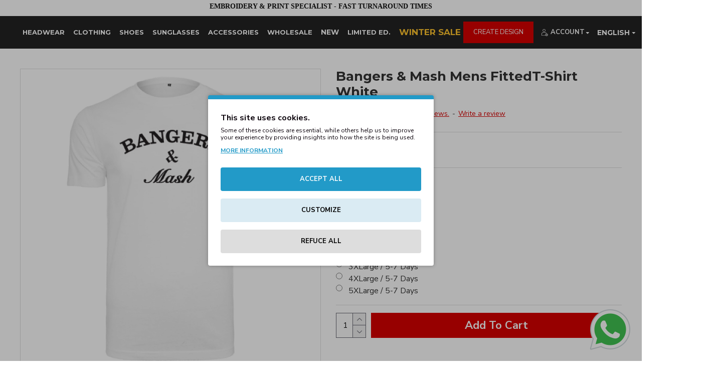

--- FILE ---
content_type: text/html; charset=utf-8
request_url: https://www.google.com/recaptcha/api2/anchor?ar=1&k=6LdvZn4qAAAAAIs2YpLGWx44A62uZFrmVKfzP6zl&co=aHR0cHM6Ly9jbG9iYmVyaGVsc2lua2kuY29tOjQ0Mw..&hl=en&v=PoyoqOPhxBO7pBk68S4YbpHZ&size=invisible&badge=bottomleft&anchor-ms=20000&execute-ms=30000&cb=c7loycvxygtd
body_size: 48454
content:
<!DOCTYPE HTML><html dir="ltr" lang="en"><head><meta http-equiv="Content-Type" content="text/html; charset=UTF-8">
<meta http-equiv="X-UA-Compatible" content="IE=edge">
<title>reCAPTCHA</title>
<style type="text/css">
/* cyrillic-ext */
@font-face {
  font-family: 'Roboto';
  font-style: normal;
  font-weight: 400;
  font-stretch: 100%;
  src: url(//fonts.gstatic.com/s/roboto/v48/KFO7CnqEu92Fr1ME7kSn66aGLdTylUAMa3GUBHMdazTgWw.woff2) format('woff2');
  unicode-range: U+0460-052F, U+1C80-1C8A, U+20B4, U+2DE0-2DFF, U+A640-A69F, U+FE2E-FE2F;
}
/* cyrillic */
@font-face {
  font-family: 'Roboto';
  font-style: normal;
  font-weight: 400;
  font-stretch: 100%;
  src: url(//fonts.gstatic.com/s/roboto/v48/KFO7CnqEu92Fr1ME7kSn66aGLdTylUAMa3iUBHMdazTgWw.woff2) format('woff2');
  unicode-range: U+0301, U+0400-045F, U+0490-0491, U+04B0-04B1, U+2116;
}
/* greek-ext */
@font-face {
  font-family: 'Roboto';
  font-style: normal;
  font-weight: 400;
  font-stretch: 100%;
  src: url(//fonts.gstatic.com/s/roboto/v48/KFO7CnqEu92Fr1ME7kSn66aGLdTylUAMa3CUBHMdazTgWw.woff2) format('woff2');
  unicode-range: U+1F00-1FFF;
}
/* greek */
@font-face {
  font-family: 'Roboto';
  font-style: normal;
  font-weight: 400;
  font-stretch: 100%;
  src: url(//fonts.gstatic.com/s/roboto/v48/KFO7CnqEu92Fr1ME7kSn66aGLdTylUAMa3-UBHMdazTgWw.woff2) format('woff2');
  unicode-range: U+0370-0377, U+037A-037F, U+0384-038A, U+038C, U+038E-03A1, U+03A3-03FF;
}
/* math */
@font-face {
  font-family: 'Roboto';
  font-style: normal;
  font-weight: 400;
  font-stretch: 100%;
  src: url(//fonts.gstatic.com/s/roboto/v48/KFO7CnqEu92Fr1ME7kSn66aGLdTylUAMawCUBHMdazTgWw.woff2) format('woff2');
  unicode-range: U+0302-0303, U+0305, U+0307-0308, U+0310, U+0312, U+0315, U+031A, U+0326-0327, U+032C, U+032F-0330, U+0332-0333, U+0338, U+033A, U+0346, U+034D, U+0391-03A1, U+03A3-03A9, U+03B1-03C9, U+03D1, U+03D5-03D6, U+03F0-03F1, U+03F4-03F5, U+2016-2017, U+2034-2038, U+203C, U+2040, U+2043, U+2047, U+2050, U+2057, U+205F, U+2070-2071, U+2074-208E, U+2090-209C, U+20D0-20DC, U+20E1, U+20E5-20EF, U+2100-2112, U+2114-2115, U+2117-2121, U+2123-214F, U+2190, U+2192, U+2194-21AE, U+21B0-21E5, U+21F1-21F2, U+21F4-2211, U+2213-2214, U+2216-22FF, U+2308-230B, U+2310, U+2319, U+231C-2321, U+2336-237A, U+237C, U+2395, U+239B-23B7, U+23D0, U+23DC-23E1, U+2474-2475, U+25AF, U+25B3, U+25B7, U+25BD, U+25C1, U+25CA, U+25CC, U+25FB, U+266D-266F, U+27C0-27FF, U+2900-2AFF, U+2B0E-2B11, U+2B30-2B4C, U+2BFE, U+3030, U+FF5B, U+FF5D, U+1D400-1D7FF, U+1EE00-1EEFF;
}
/* symbols */
@font-face {
  font-family: 'Roboto';
  font-style: normal;
  font-weight: 400;
  font-stretch: 100%;
  src: url(//fonts.gstatic.com/s/roboto/v48/KFO7CnqEu92Fr1ME7kSn66aGLdTylUAMaxKUBHMdazTgWw.woff2) format('woff2');
  unicode-range: U+0001-000C, U+000E-001F, U+007F-009F, U+20DD-20E0, U+20E2-20E4, U+2150-218F, U+2190, U+2192, U+2194-2199, U+21AF, U+21E6-21F0, U+21F3, U+2218-2219, U+2299, U+22C4-22C6, U+2300-243F, U+2440-244A, U+2460-24FF, U+25A0-27BF, U+2800-28FF, U+2921-2922, U+2981, U+29BF, U+29EB, U+2B00-2BFF, U+4DC0-4DFF, U+FFF9-FFFB, U+10140-1018E, U+10190-1019C, U+101A0, U+101D0-101FD, U+102E0-102FB, U+10E60-10E7E, U+1D2C0-1D2D3, U+1D2E0-1D37F, U+1F000-1F0FF, U+1F100-1F1AD, U+1F1E6-1F1FF, U+1F30D-1F30F, U+1F315, U+1F31C, U+1F31E, U+1F320-1F32C, U+1F336, U+1F378, U+1F37D, U+1F382, U+1F393-1F39F, U+1F3A7-1F3A8, U+1F3AC-1F3AF, U+1F3C2, U+1F3C4-1F3C6, U+1F3CA-1F3CE, U+1F3D4-1F3E0, U+1F3ED, U+1F3F1-1F3F3, U+1F3F5-1F3F7, U+1F408, U+1F415, U+1F41F, U+1F426, U+1F43F, U+1F441-1F442, U+1F444, U+1F446-1F449, U+1F44C-1F44E, U+1F453, U+1F46A, U+1F47D, U+1F4A3, U+1F4B0, U+1F4B3, U+1F4B9, U+1F4BB, U+1F4BF, U+1F4C8-1F4CB, U+1F4D6, U+1F4DA, U+1F4DF, U+1F4E3-1F4E6, U+1F4EA-1F4ED, U+1F4F7, U+1F4F9-1F4FB, U+1F4FD-1F4FE, U+1F503, U+1F507-1F50B, U+1F50D, U+1F512-1F513, U+1F53E-1F54A, U+1F54F-1F5FA, U+1F610, U+1F650-1F67F, U+1F687, U+1F68D, U+1F691, U+1F694, U+1F698, U+1F6AD, U+1F6B2, U+1F6B9-1F6BA, U+1F6BC, U+1F6C6-1F6CF, U+1F6D3-1F6D7, U+1F6E0-1F6EA, U+1F6F0-1F6F3, U+1F6F7-1F6FC, U+1F700-1F7FF, U+1F800-1F80B, U+1F810-1F847, U+1F850-1F859, U+1F860-1F887, U+1F890-1F8AD, U+1F8B0-1F8BB, U+1F8C0-1F8C1, U+1F900-1F90B, U+1F93B, U+1F946, U+1F984, U+1F996, U+1F9E9, U+1FA00-1FA6F, U+1FA70-1FA7C, U+1FA80-1FA89, U+1FA8F-1FAC6, U+1FACE-1FADC, U+1FADF-1FAE9, U+1FAF0-1FAF8, U+1FB00-1FBFF;
}
/* vietnamese */
@font-face {
  font-family: 'Roboto';
  font-style: normal;
  font-weight: 400;
  font-stretch: 100%;
  src: url(//fonts.gstatic.com/s/roboto/v48/KFO7CnqEu92Fr1ME7kSn66aGLdTylUAMa3OUBHMdazTgWw.woff2) format('woff2');
  unicode-range: U+0102-0103, U+0110-0111, U+0128-0129, U+0168-0169, U+01A0-01A1, U+01AF-01B0, U+0300-0301, U+0303-0304, U+0308-0309, U+0323, U+0329, U+1EA0-1EF9, U+20AB;
}
/* latin-ext */
@font-face {
  font-family: 'Roboto';
  font-style: normal;
  font-weight: 400;
  font-stretch: 100%;
  src: url(//fonts.gstatic.com/s/roboto/v48/KFO7CnqEu92Fr1ME7kSn66aGLdTylUAMa3KUBHMdazTgWw.woff2) format('woff2');
  unicode-range: U+0100-02BA, U+02BD-02C5, U+02C7-02CC, U+02CE-02D7, U+02DD-02FF, U+0304, U+0308, U+0329, U+1D00-1DBF, U+1E00-1E9F, U+1EF2-1EFF, U+2020, U+20A0-20AB, U+20AD-20C0, U+2113, U+2C60-2C7F, U+A720-A7FF;
}
/* latin */
@font-face {
  font-family: 'Roboto';
  font-style: normal;
  font-weight: 400;
  font-stretch: 100%;
  src: url(//fonts.gstatic.com/s/roboto/v48/KFO7CnqEu92Fr1ME7kSn66aGLdTylUAMa3yUBHMdazQ.woff2) format('woff2');
  unicode-range: U+0000-00FF, U+0131, U+0152-0153, U+02BB-02BC, U+02C6, U+02DA, U+02DC, U+0304, U+0308, U+0329, U+2000-206F, U+20AC, U+2122, U+2191, U+2193, U+2212, U+2215, U+FEFF, U+FFFD;
}
/* cyrillic-ext */
@font-face {
  font-family: 'Roboto';
  font-style: normal;
  font-weight: 500;
  font-stretch: 100%;
  src: url(//fonts.gstatic.com/s/roboto/v48/KFO7CnqEu92Fr1ME7kSn66aGLdTylUAMa3GUBHMdazTgWw.woff2) format('woff2');
  unicode-range: U+0460-052F, U+1C80-1C8A, U+20B4, U+2DE0-2DFF, U+A640-A69F, U+FE2E-FE2F;
}
/* cyrillic */
@font-face {
  font-family: 'Roboto';
  font-style: normal;
  font-weight: 500;
  font-stretch: 100%;
  src: url(//fonts.gstatic.com/s/roboto/v48/KFO7CnqEu92Fr1ME7kSn66aGLdTylUAMa3iUBHMdazTgWw.woff2) format('woff2');
  unicode-range: U+0301, U+0400-045F, U+0490-0491, U+04B0-04B1, U+2116;
}
/* greek-ext */
@font-face {
  font-family: 'Roboto';
  font-style: normal;
  font-weight: 500;
  font-stretch: 100%;
  src: url(//fonts.gstatic.com/s/roboto/v48/KFO7CnqEu92Fr1ME7kSn66aGLdTylUAMa3CUBHMdazTgWw.woff2) format('woff2');
  unicode-range: U+1F00-1FFF;
}
/* greek */
@font-face {
  font-family: 'Roboto';
  font-style: normal;
  font-weight: 500;
  font-stretch: 100%;
  src: url(//fonts.gstatic.com/s/roboto/v48/KFO7CnqEu92Fr1ME7kSn66aGLdTylUAMa3-UBHMdazTgWw.woff2) format('woff2');
  unicode-range: U+0370-0377, U+037A-037F, U+0384-038A, U+038C, U+038E-03A1, U+03A3-03FF;
}
/* math */
@font-face {
  font-family: 'Roboto';
  font-style: normal;
  font-weight: 500;
  font-stretch: 100%;
  src: url(//fonts.gstatic.com/s/roboto/v48/KFO7CnqEu92Fr1ME7kSn66aGLdTylUAMawCUBHMdazTgWw.woff2) format('woff2');
  unicode-range: U+0302-0303, U+0305, U+0307-0308, U+0310, U+0312, U+0315, U+031A, U+0326-0327, U+032C, U+032F-0330, U+0332-0333, U+0338, U+033A, U+0346, U+034D, U+0391-03A1, U+03A3-03A9, U+03B1-03C9, U+03D1, U+03D5-03D6, U+03F0-03F1, U+03F4-03F5, U+2016-2017, U+2034-2038, U+203C, U+2040, U+2043, U+2047, U+2050, U+2057, U+205F, U+2070-2071, U+2074-208E, U+2090-209C, U+20D0-20DC, U+20E1, U+20E5-20EF, U+2100-2112, U+2114-2115, U+2117-2121, U+2123-214F, U+2190, U+2192, U+2194-21AE, U+21B0-21E5, U+21F1-21F2, U+21F4-2211, U+2213-2214, U+2216-22FF, U+2308-230B, U+2310, U+2319, U+231C-2321, U+2336-237A, U+237C, U+2395, U+239B-23B7, U+23D0, U+23DC-23E1, U+2474-2475, U+25AF, U+25B3, U+25B7, U+25BD, U+25C1, U+25CA, U+25CC, U+25FB, U+266D-266F, U+27C0-27FF, U+2900-2AFF, U+2B0E-2B11, U+2B30-2B4C, U+2BFE, U+3030, U+FF5B, U+FF5D, U+1D400-1D7FF, U+1EE00-1EEFF;
}
/* symbols */
@font-face {
  font-family: 'Roboto';
  font-style: normal;
  font-weight: 500;
  font-stretch: 100%;
  src: url(//fonts.gstatic.com/s/roboto/v48/KFO7CnqEu92Fr1ME7kSn66aGLdTylUAMaxKUBHMdazTgWw.woff2) format('woff2');
  unicode-range: U+0001-000C, U+000E-001F, U+007F-009F, U+20DD-20E0, U+20E2-20E4, U+2150-218F, U+2190, U+2192, U+2194-2199, U+21AF, U+21E6-21F0, U+21F3, U+2218-2219, U+2299, U+22C4-22C6, U+2300-243F, U+2440-244A, U+2460-24FF, U+25A0-27BF, U+2800-28FF, U+2921-2922, U+2981, U+29BF, U+29EB, U+2B00-2BFF, U+4DC0-4DFF, U+FFF9-FFFB, U+10140-1018E, U+10190-1019C, U+101A0, U+101D0-101FD, U+102E0-102FB, U+10E60-10E7E, U+1D2C0-1D2D3, U+1D2E0-1D37F, U+1F000-1F0FF, U+1F100-1F1AD, U+1F1E6-1F1FF, U+1F30D-1F30F, U+1F315, U+1F31C, U+1F31E, U+1F320-1F32C, U+1F336, U+1F378, U+1F37D, U+1F382, U+1F393-1F39F, U+1F3A7-1F3A8, U+1F3AC-1F3AF, U+1F3C2, U+1F3C4-1F3C6, U+1F3CA-1F3CE, U+1F3D4-1F3E0, U+1F3ED, U+1F3F1-1F3F3, U+1F3F5-1F3F7, U+1F408, U+1F415, U+1F41F, U+1F426, U+1F43F, U+1F441-1F442, U+1F444, U+1F446-1F449, U+1F44C-1F44E, U+1F453, U+1F46A, U+1F47D, U+1F4A3, U+1F4B0, U+1F4B3, U+1F4B9, U+1F4BB, U+1F4BF, U+1F4C8-1F4CB, U+1F4D6, U+1F4DA, U+1F4DF, U+1F4E3-1F4E6, U+1F4EA-1F4ED, U+1F4F7, U+1F4F9-1F4FB, U+1F4FD-1F4FE, U+1F503, U+1F507-1F50B, U+1F50D, U+1F512-1F513, U+1F53E-1F54A, U+1F54F-1F5FA, U+1F610, U+1F650-1F67F, U+1F687, U+1F68D, U+1F691, U+1F694, U+1F698, U+1F6AD, U+1F6B2, U+1F6B9-1F6BA, U+1F6BC, U+1F6C6-1F6CF, U+1F6D3-1F6D7, U+1F6E0-1F6EA, U+1F6F0-1F6F3, U+1F6F7-1F6FC, U+1F700-1F7FF, U+1F800-1F80B, U+1F810-1F847, U+1F850-1F859, U+1F860-1F887, U+1F890-1F8AD, U+1F8B0-1F8BB, U+1F8C0-1F8C1, U+1F900-1F90B, U+1F93B, U+1F946, U+1F984, U+1F996, U+1F9E9, U+1FA00-1FA6F, U+1FA70-1FA7C, U+1FA80-1FA89, U+1FA8F-1FAC6, U+1FACE-1FADC, U+1FADF-1FAE9, U+1FAF0-1FAF8, U+1FB00-1FBFF;
}
/* vietnamese */
@font-face {
  font-family: 'Roboto';
  font-style: normal;
  font-weight: 500;
  font-stretch: 100%;
  src: url(//fonts.gstatic.com/s/roboto/v48/KFO7CnqEu92Fr1ME7kSn66aGLdTylUAMa3OUBHMdazTgWw.woff2) format('woff2');
  unicode-range: U+0102-0103, U+0110-0111, U+0128-0129, U+0168-0169, U+01A0-01A1, U+01AF-01B0, U+0300-0301, U+0303-0304, U+0308-0309, U+0323, U+0329, U+1EA0-1EF9, U+20AB;
}
/* latin-ext */
@font-face {
  font-family: 'Roboto';
  font-style: normal;
  font-weight: 500;
  font-stretch: 100%;
  src: url(//fonts.gstatic.com/s/roboto/v48/KFO7CnqEu92Fr1ME7kSn66aGLdTylUAMa3KUBHMdazTgWw.woff2) format('woff2');
  unicode-range: U+0100-02BA, U+02BD-02C5, U+02C7-02CC, U+02CE-02D7, U+02DD-02FF, U+0304, U+0308, U+0329, U+1D00-1DBF, U+1E00-1E9F, U+1EF2-1EFF, U+2020, U+20A0-20AB, U+20AD-20C0, U+2113, U+2C60-2C7F, U+A720-A7FF;
}
/* latin */
@font-face {
  font-family: 'Roboto';
  font-style: normal;
  font-weight: 500;
  font-stretch: 100%;
  src: url(//fonts.gstatic.com/s/roboto/v48/KFO7CnqEu92Fr1ME7kSn66aGLdTylUAMa3yUBHMdazQ.woff2) format('woff2');
  unicode-range: U+0000-00FF, U+0131, U+0152-0153, U+02BB-02BC, U+02C6, U+02DA, U+02DC, U+0304, U+0308, U+0329, U+2000-206F, U+20AC, U+2122, U+2191, U+2193, U+2212, U+2215, U+FEFF, U+FFFD;
}
/* cyrillic-ext */
@font-face {
  font-family: 'Roboto';
  font-style: normal;
  font-weight: 900;
  font-stretch: 100%;
  src: url(//fonts.gstatic.com/s/roboto/v48/KFO7CnqEu92Fr1ME7kSn66aGLdTylUAMa3GUBHMdazTgWw.woff2) format('woff2');
  unicode-range: U+0460-052F, U+1C80-1C8A, U+20B4, U+2DE0-2DFF, U+A640-A69F, U+FE2E-FE2F;
}
/* cyrillic */
@font-face {
  font-family: 'Roboto';
  font-style: normal;
  font-weight: 900;
  font-stretch: 100%;
  src: url(//fonts.gstatic.com/s/roboto/v48/KFO7CnqEu92Fr1ME7kSn66aGLdTylUAMa3iUBHMdazTgWw.woff2) format('woff2');
  unicode-range: U+0301, U+0400-045F, U+0490-0491, U+04B0-04B1, U+2116;
}
/* greek-ext */
@font-face {
  font-family: 'Roboto';
  font-style: normal;
  font-weight: 900;
  font-stretch: 100%;
  src: url(//fonts.gstatic.com/s/roboto/v48/KFO7CnqEu92Fr1ME7kSn66aGLdTylUAMa3CUBHMdazTgWw.woff2) format('woff2');
  unicode-range: U+1F00-1FFF;
}
/* greek */
@font-face {
  font-family: 'Roboto';
  font-style: normal;
  font-weight: 900;
  font-stretch: 100%;
  src: url(//fonts.gstatic.com/s/roboto/v48/KFO7CnqEu92Fr1ME7kSn66aGLdTylUAMa3-UBHMdazTgWw.woff2) format('woff2');
  unicode-range: U+0370-0377, U+037A-037F, U+0384-038A, U+038C, U+038E-03A1, U+03A3-03FF;
}
/* math */
@font-face {
  font-family: 'Roboto';
  font-style: normal;
  font-weight: 900;
  font-stretch: 100%;
  src: url(//fonts.gstatic.com/s/roboto/v48/KFO7CnqEu92Fr1ME7kSn66aGLdTylUAMawCUBHMdazTgWw.woff2) format('woff2');
  unicode-range: U+0302-0303, U+0305, U+0307-0308, U+0310, U+0312, U+0315, U+031A, U+0326-0327, U+032C, U+032F-0330, U+0332-0333, U+0338, U+033A, U+0346, U+034D, U+0391-03A1, U+03A3-03A9, U+03B1-03C9, U+03D1, U+03D5-03D6, U+03F0-03F1, U+03F4-03F5, U+2016-2017, U+2034-2038, U+203C, U+2040, U+2043, U+2047, U+2050, U+2057, U+205F, U+2070-2071, U+2074-208E, U+2090-209C, U+20D0-20DC, U+20E1, U+20E5-20EF, U+2100-2112, U+2114-2115, U+2117-2121, U+2123-214F, U+2190, U+2192, U+2194-21AE, U+21B0-21E5, U+21F1-21F2, U+21F4-2211, U+2213-2214, U+2216-22FF, U+2308-230B, U+2310, U+2319, U+231C-2321, U+2336-237A, U+237C, U+2395, U+239B-23B7, U+23D0, U+23DC-23E1, U+2474-2475, U+25AF, U+25B3, U+25B7, U+25BD, U+25C1, U+25CA, U+25CC, U+25FB, U+266D-266F, U+27C0-27FF, U+2900-2AFF, U+2B0E-2B11, U+2B30-2B4C, U+2BFE, U+3030, U+FF5B, U+FF5D, U+1D400-1D7FF, U+1EE00-1EEFF;
}
/* symbols */
@font-face {
  font-family: 'Roboto';
  font-style: normal;
  font-weight: 900;
  font-stretch: 100%;
  src: url(//fonts.gstatic.com/s/roboto/v48/KFO7CnqEu92Fr1ME7kSn66aGLdTylUAMaxKUBHMdazTgWw.woff2) format('woff2');
  unicode-range: U+0001-000C, U+000E-001F, U+007F-009F, U+20DD-20E0, U+20E2-20E4, U+2150-218F, U+2190, U+2192, U+2194-2199, U+21AF, U+21E6-21F0, U+21F3, U+2218-2219, U+2299, U+22C4-22C6, U+2300-243F, U+2440-244A, U+2460-24FF, U+25A0-27BF, U+2800-28FF, U+2921-2922, U+2981, U+29BF, U+29EB, U+2B00-2BFF, U+4DC0-4DFF, U+FFF9-FFFB, U+10140-1018E, U+10190-1019C, U+101A0, U+101D0-101FD, U+102E0-102FB, U+10E60-10E7E, U+1D2C0-1D2D3, U+1D2E0-1D37F, U+1F000-1F0FF, U+1F100-1F1AD, U+1F1E6-1F1FF, U+1F30D-1F30F, U+1F315, U+1F31C, U+1F31E, U+1F320-1F32C, U+1F336, U+1F378, U+1F37D, U+1F382, U+1F393-1F39F, U+1F3A7-1F3A8, U+1F3AC-1F3AF, U+1F3C2, U+1F3C4-1F3C6, U+1F3CA-1F3CE, U+1F3D4-1F3E0, U+1F3ED, U+1F3F1-1F3F3, U+1F3F5-1F3F7, U+1F408, U+1F415, U+1F41F, U+1F426, U+1F43F, U+1F441-1F442, U+1F444, U+1F446-1F449, U+1F44C-1F44E, U+1F453, U+1F46A, U+1F47D, U+1F4A3, U+1F4B0, U+1F4B3, U+1F4B9, U+1F4BB, U+1F4BF, U+1F4C8-1F4CB, U+1F4D6, U+1F4DA, U+1F4DF, U+1F4E3-1F4E6, U+1F4EA-1F4ED, U+1F4F7, U+1F4F9-1F4FB, U+1F4FD-1F4FE, U+1F503, U+1F507-1F50B, U+1F50D, U+1F512-1F513, U+1F53E-1F54A, U+1F54F-1F5FA, U+1F610, U+1F650-1F67F, U+1F687, U+1F68D, U+1F691, U+1F694, U+1F698, U+1F6AD, U+1F6B2, U+1F6B9-1F6BA, U+1F6BC, U+1F6C6-1F6CF, U+1F6D3-1F6D7, U+1F6E0-1F6EA, U+1F6F0-1F6F3, U+1F6F7-1F6FC, U+1F700-1F7FF, U+1F800-1F80B, U+1F810-1F847, U+1F850-1F859, U+1F860-1F887, U+1F890-1F8AD, U+1F8B0-1F8BB, U+1F8C0-1F8C1, U+1F900-1F90B, U+1F93B, U+1F946, U+1F984, U+1F996, U+1F9E9, U+1FA00-1FA6F, U+1FA70-1FA7C, U+1FA80-1FA89, U+1FA8F-1FAC6, U+1FACE-1FADC, U+1FADF-1FAE9, U+1FAF0-1FAF8, U+1FB00-1FBFF;
}
/* vietnamese */
@font-face {
  font-family: 'Roboto';
  font-style: normal;
  font-weight: 900;
  font-stretch: 100%;
  src: url(//fonts.gstatic.com/s/roboto/v48/KFO7CnqEu92Fr1ME7kSn66aGLdTylUAMa3OUBHMdazTgWw.woff2) format('woff2');
  unicode-range: U+0102-0103, U+0110-0111, U+0128-0129, U+0168-0169, U+01A0-01A1, U+01AF-01B0, U+0300-0301, U+0303-0304, U+0308-0309, U+0323, U+0329, U+1EA0-1EF9, U+20AB;
}
/* latin-ext */
@font-face {
  font-family: 'Roboto';
  font-style: normal;
  font-weight: 900;
  font-stretch: 100%;
  src: url(//fonts.gstatic.com/s/roboto/v48/KFO7CnqEu92Fr1ME7kSn66aGLdTylUAMa3KUBHMdazTgWw.woff2) format('woff2');
  unicode-range: U+0100-02BA, U+02BD-02C5, U+02C7-02CC, U+02CE-02D7, U+02DD-02FF, U+0304, U+0308, U+0329, U+1D00-1DBF, U+1E00-1E9F, U+1EF2-1EFF, U+2020, U+20A0-20AB, U+20AD-20C0, U+2113, U+2C60-2C7F, U+A720-A7FF;
}
/* latin */
@font-face {
  font-family: 'Roboto';
  font-style: normal;
  font-weight: 900;
  font-stretch: 100%;
  src: url(//fonts.gstatic.com/s/roboto/v48/KFO7CnqEu92Fr1ME7kSn66aGLdTylUAMa3yUBHMdazQ.woff2) format('woff2');
  unicode-range: U+0000-00FF, U+0131, U+0152-0153, U+02BB-02BC, U+02C6, U+02DA, U+02DC, U+0304, U+0308, U+0329, U+2000-206F, U+20AC, U+2122, U+2191, U+2193, U+2212, U+2215, U+FEFF, U+FFFD;
}

</style>
<link rel="stylesheet" type="text/css" href="https://www.gstatic.com/recaptcha/releases/PoyoqOPhxBO7pBk68S4YbpHZ/styles__ltr.css">
<script nonce="2R5NwtG1U_UAuAObWHQ7kw" type="text/javascript">window['__recaptcha_api'] = 'https://www.google.com/recaptcha/api2/';</script>
<script type="text/javascript" src="https://www.gstatic.com/recaptcha/releases/PoyoqOPhxBO7pBk68S4YbpHZ/recaptcha__en.js" nonce="2R5NwtG1U_UAuAObWHQ7kw">
      
    </script></head>
<body><div id="rc-anchor-alert" class="rc-anchor-alert"></div>
<input type="hidden" id="recaptcha-token" value="[base64]">
<script type="text/javascript" nonce="2R5NwtG1U_UAuAObWHQ7kw">
      recaptcha.anchor.Main.init("[\x22ainput\x22,[\x22bgdata\x22,\x22\x22,\[base64]/[base64]/[base64]/KE4oMTI0LHYsdi5HKSxMWihsLHYpKTpOKDEyNCx2LGwpLFYpLHYpLFQpKSxGKDE3MSx2KX0scjc9ZnVuY3Rpb24obCl7cmV0dXJuIGx9LEM9ZnVuY3Rpb24obCxWLHYpe04odixsLFYpLFZbYWtdPTI3OTZ9LG49ZnVuY3Rpb24obCxWKXtWLlg9KChWLlg/[base64]/[base64]/[base64]/[base64]/[base64]/[base64]/[base64]/[base64]/[base64]/[base64]/[base64]\\u003d\x22,\[base64]\\u003d\x22,\x22wqdZw5rDusOxw4vDicKGw6AKw7dzwprDtcKOUQTCjMODOcOMwqVTRcK/bhs4w5tgw5jCh8KCERJowqUrw4XClHRww6BYIT1DLMKuBhfClsOZwprDtGzCtB8kVEYGIcKWdcOowqXDqytydFPCvMO1DcOhVGp1BQlJw6/CnXUND3o1w6rDt8OMw7lvwrjDsXYkWwkAw4nDpSU9wr/[base64]/[base64]/DhcOKMcOjA8OxDG0tUTdrwpHCnsOewoB8U8OYwoYhw5cYw7/CvMOXKwNxIHjCq8Obw5HCv3jDtMOeQ8KJFsOKYhzCsMK7acOZBMKLeD7DlRocZ0DCoMO4NcK9w6PDr8KCMMOGw4YOw7ISwobDjRxxXhHDuWHChTxVHMOEZ8KTX8OuMcKuIMKDwp80w4jDnjjCjsOeccOxwqLCvULCpcO+w5w2fFYAw6Qxwp7ClznCrg/[base64]/[base64]/TcO5I33CrMOGwoPDqCbCh0omBcO+w7/DoMOpERzDl8KPcMOlw6h9fwPDsig1w4rDii46w4Q1w7ZBwr3CgcOkwpTDrC1jwoXDjwkaHcKjIxBnSMO+CW52woEBw587HirCknfCp8Ovw7hFw63Cj8OVw6B0wrJow5Rww6DDqsOJb8OmRBxFDhLClsKIwrItw7/DksKZw7c/XgJpeGglw4pnCcOBw5cmVsOAcRdFw5vCk8Omw7fCvWpVwq1QwpfDjzPCryV5DcO5w5jDmMOTw68sFhrCqTPDnsKZw4dqwrxrwrZ2woEzw4gIPBDDpjVLfyhUHcKUR0jDgcOnIWjCsGtIM2Rtwp0fwoLDonIfwqIoDiXCvitsw7LCnStxw5jDtk/DnCIwIMOyw4PCpns/[base64]/CucO3JyR5ZFstwrvDlFjCkFnCognDscO2PsKnVMKJwpTCocOwSC9xw4zCtcO6PxhGw4LDq8OFwpHDmcOMa8Keb0V+w4kgwoUbw5bDvcO/[base64]/wqXDqxM+wrNswoDCk2Yzw6TDgX3DtcO6wrnDpsKWFMKBSXBpw5TDjztnMsKpwo8swp5Cw5sELS5yScKxw7pGHghiw5Z4w5XDimoTJsOpfU83O3HCnF7Dojp8w6N/[base64]/[base64]/DjRNbwqpHUcKkMMKKVcOtTxMBasOOw6bCsmYnw7IeEsKqwqE5aFDCj8ObwrfCr8OYZ8OOek/Cny9WwqYdw6J+ZCPCmcKWXsO2woA5P8ONcXDDtsOkwrDCjFUUw5wpBcKkwpJnM8K7U0AEw7gAwrPDkcOqwo1owqgIw6c1fHrChMKcwrXCp8OXwot8LsOOw6vCj2oBwrvCpcOjwqjDuQscF8K/w4lRJDsKOMO2w5HCjcKqwq5vFTdmw5tGw6nDmTjCqydSR8O0w4XCgwDCscKFR8O5PsO7wodJw61RAWFdw4bCpnDDr8OVCsO5wrZnw5lWSsO8wox5wqnDp3x/MhQuY2gWw7d3bcKSw6lAw5/Dm8Ocw685w5nDkGTCrcKcwq3DlSPDmgkHw642BmTDqGRgw4jDt0fDhjnDq8OawrjCrMOPPsKCwpsWwrppUCZGWlIZw4dHw4/DhWnDr8OhwpfCnsKNwovDjcOEZllDSgUbLk5PDXzDv8KFwqwnw7h9OMKXZMOgw5nCnMOiMsO8wqvCqVVQB8OaIUHCjkIIwqPDvRvCjz4bdMOaw6MUw7/CvkVPDz/DscO1w4IlF8OBw6HDmcOLC8OWwrZfIiTCiW3CmhdowpHChGNmZ8KbBkbDvwlvw5l/KcKYF8KCasKEdmhfwqgIwpcsw5s4w5E2w5TDiTx6KFQqYcKuw4pVacOOwqDDg8KmT8Kyw4HDu3JmAMO0SMKZfmXDiwpdwokHw5bDo2cVZhxJw5HCgyN/[base64]/DrBcaB254dQ/CjsKaw5p8LmLCj8ORdljCilvCmMOUw5x4CcOgwrHCncKFS8OTAAbDuMKTwp1UwpzClsKIw5/Dl1/Ckkg2w4kSwpkjw6DCrcKkwoXCpcOpScK/MMOcw7lgwoTDsMKMwo1Twr/CqTVAYcKCFcOFNmfCicOmAU/CosOqw411w513w4stFsONa8Kzw60/w73CtFvCjsKCwr7CjsOUNTcjw7YRUMKjVcKNGsKuM8OkbQXCgh8Bwo3DpMKawrnCrGY7UMKhQG4NdMOzw4ZGwppGFUHDqApHw68rw4zCj8Kgw6QID8KRwqbCpcO3Nk/CmMK7w4www5FUw54wDcKxw71Bw7ZdJ1LDrTPCn8K1w7sywp8dw4PCnMKnAMKETR3Do8OSBMKrAkrCjMKqICnDolh0JxPDpC/DlFUcY8OXDMKkwoHDgcK7Q8KWw780w40iVXIqwqcUw7LCnMOLUMKrw5xlwqgeGsK/[base64]/w6stw70hw63CnsOmd3Era8OFNMOGw7/CnMKOf8K8w4EmO8K4wqbDvnhcM8KxZMO1CcOmdcKJFwbDl8OuZV1WGRUWwrBXEgBlOsK2wqJBYxRqw4IRw4PChx/Dsnd6wq5IVWnChcKdwrIrO8OVwokhwpvCsWDCrW8jEF3Ck8OpDcO8KzfDr03DmGYxw77CmUg0H8KewphHfzLDh8OtwpbDncOTw4vCm8O0VsOHP8KcU8O6VMODw6lBRMK8KCtZwq3Cg3/CssOIGMOdw7YTJcOZUcO7w6EHw5Y6woDDn8KKWiXDoyfCkQYAwo/CvknClsORXcOcw7E/a8KyQwo6w4s0UMOcDxgyRF5Zwp3Ct8Kmw4HDtyMoVcK2wrRMM2jDkQcPcMOYasKHwrMewrUGw4FEwrrDrcOREMOnV8KOwo3Dq0zDp3s5wqXCn8KoBMOnZcO4SsOtUMOKKcK8R8O7IAl2SMO8dyc2SVZqwrR6M8OQw5bCusO6wpvCnkTDkR/DscOvV8KnYnJIwpYaFD5eXcKLwrklI8Osw5vCkcK7KVUPYcKWwrvCn2pwwpnCvF3CpGgKw6ttMAtuw4TCsUVcZkXCkWwww57DsAvDkF5Sw414JMKNw7fDvE/Dq8KzwpcDwojCsVhqwrdBW8OfXMKhWsKidlnDqkF2WVV8McKcHg4Ww47CkAXDtMOrw4TDscK3VRghw78Cw69TQlMjw5XDrA7CkMKCNFTCkDPCsEXCm8KFPFk7SU8SwozCkcKrNMK/[base64]/[base64]/Chn9lLsOcX8K/d3rCsV3CowLClF/DhcOrdMO/wrfCm8O5wqdYZSTDt8O+UsO7woPCn8KzNsK9ZRtOImTCqMOwN8OTKFUww5x7w6zDjDgpwpbDuMKswrxjw5wMUCNqJgZiwrxDwq/DtHUrS8Kcw57CgxZUJBjCmHFaMMOeMMOOUzXClsODwoI/dsKuKAcAw40xw5XDtcOsJwHDsHLDhcKyO2c3w77Cj8Kjw5bCkMOlwojCnH84wrrDnxHCsMKNOCVXBwUtwpbCsMKuw47CrcKkw6MNQQF7R2ULwrDClUzDilPCqMOjw6bDk8KqSCvDn2vChcO6w73DisKNwpQIC2LCkwwPQ2DCqsO+AH/Cp1DDnMOHw6jCrxQfVQ41w4XDp2HDhTRvDQhww7jDkEpDEwc4EMKlQMKUNRvDu8KsfcOIw60NTWxuwpTCpMOIH8K+QAYaAMOCw7DCtEvCtQsgw6XDvsOwwqHDscOAwpnCrsO6wqs4w4DDiMKrGcKsw5TCtTNTw7V4cW/CisKsw5/DrcOYKsOea37DgcOaYD3CvG7Dv8KZwqQbLcKdwpXCh0/DhMKOQQEEScKTbcOrwp3Dg8KkwrsOwqvDumk6wp/Dh8Knw4lpEMOjeMK1VXTCm8KHDcK4wrgpN1k8YMKhw4VMwrxKW8KaEMKIw4fCpSfCncKeHMO+RFPDocOFbcK/[base64]/dRlWRCUjEcOxIwbClcORw4kvDk0jw5rChldEwrTDgMORTjc2QBlOw6FHwoTCtsOrw4HCqybDlcOKVcOtwoXChn7DsXzDr15INcO9DR/Dm8K7NMKYw5JUwr/DmGPClcK/[base64]/O8KTY8K7woAlwq9JNMOUw7VdBMKIw7o0w7EzGsKMZsO/[base64]/F8OuA8O8U0kIEsKBwrDDhsOdw5BRMsO0WsKYZcOLBcK/wpJgwokkw7PCuEwowqTDoHZzw7fCgm9pwq3Drj99JHdeOcKuw50JQcKoAcOjM8KFWcO/STEQwoplVEnDjcOhwo3Dvm7CrEoxw71AAMOiEMKLwpLDmkZpfcOiw6vCnD9Ew5/CqMO0wppPw4/CrcKxEy3CmMOpaHhmw57DisKdw5gRwpcuw7XDpl1gwqXDvHd6w4TCk8O3JMKDwq4JRMKYwplSw7k/[base64]/A8O4w4oDw4wYFDZlUMOAI2TCosKiw71Xw5nCoMKpw5ISBA3Dk1rDoi9Lw6E1woweLRgPw4BJKRrDuxw8w4HDg8KUYTdXwpd9w6wmwoHDqj/[base64]/[base64]/Dj07DmmNGw5xHBEtAUlbDm23CtsKKHlPDm8OJwrISR8Oowp7Dm8OZw6LDhMOiwpfCl13DhGzDn8OYL0fCjcOrDy3DvMOUw73CmTzDlMOSFQnCv8OIecK8w5bCnSnDsQhCwqkQLH/CucO8HcK9KcOuX8OiYMKcwrgxVXrCmgrDicK9G8OJw63DlRPDj1gow43DjsOww4PCjsO8NzbDn8K3w7tJI0bCpsKwGQ9ybFXChcKIYkpNSsOMFsOBa8KTwr/[base64]/DtmvDnEbCl8K3B8O1EcKYNcK2w7sswrfDikzCqcOew7oWwp1ZFSEwwp1OO0x1w6oYwpEWw7I3w6zDg8Opc8O6wqnDmsKecsK8JEFXOsKwND7DrGvDrD/DmcKPGMK1MsO/wpEIw7HCqk7DvcO3wrrDgsO6PW9GwooVwrHDm8KDw7kfP2Z5aMKVNCzCsMO4I3zCoMK6DsKcbVTDgRcjWsKbw5jCsQLDmMOSYkkSw5wAwqNawppzDUc/[base64]/[base64]/w5XDgcK8PhRdwqnCjizCqDLCncOXw7zCuk4vw7xLwrjCrMKKAMKcc8KIYjoZeAA7I8OHwqFBw4VYVxFvE8ORD3JVO0HDgiFbecO0MkF/NcO1JF/CvC3CnFACwpVDw6rCvMOzw5VIwr7DtDYpKRM5worCusO+w6rCkEPDlgTDt8Ovwqx2w4nCmxpSw7/CiSnDiMKJw7rDu3kEwqULw7xAw6bDhgPDp2nDlH7CtMKIKUrDgcK5w57Dt0crw48LPcK4w49KH8OTcsOrw4/CpsO/NS3DoMK8w4tsw7U9w6nDlykYdVvDv8KBw73Cvg02UcOMwrbDjsKrQG7Co8Oaw612D8Oqw6M0acKVw5MCZcKqeT/Do8OvfsOHdF7Dpkp5w6EJbXfCo8KowqTDosORwqTDgMOFYXQxwq7DjcKVw4Q7bFTDlcOuJGPDscOFV2DDgcOfw7wkXcOfc8Kkw405WV3Do8Kfw4rDsgbCucKcw7TCpFDDksK+w4MhT3t8BkwGw77DqcOlRxfDuhM/BcO2w61Ow6AUw59xImrClMOLOgPCgsKTacKww7DDsww/[base64]/CocK3NMKYfRYnfDUJC8Obw5pJw7otwpQHw6TCjT0oVF1aS8KGAMKvCWvCgsOWTUV7wonCn8KTwqLChDDDumjCg8KywrDCusKDwpNrwpLDkMOyw7nCsQBwb8K7woDDiMKMw4MCXcOxw6TCu8OQw5QiFsOAFyPCq0hiwqPCusO/MWTDoz5Aw75ZQgh6Jk7CpsOSbC0tw7k1wpUMSWNgeBBpw57DkMOcw6Jqwq4tcXBeTsO/Oix8bsKdwrvDlMO6Y8OcWcOcw6zClsKTdsOLMMKow68/wpQ6w53CnsKlw65iwqB4w4fChsKuD8KlGsOCcwrCl8K2w6Y1V37ChsOmDyzDojnDqDLCnnIJLwDCqBHDs3pdPG1sScOCcsO0w414IFPCji15JMOmWANcwps5w6nDicKnNsKdwq3CrMKHw7VRw6ZGZMKbJ3jDq8OdTsO7w5zDihvCi8K/wpM4AcOZOB/CoMOWOkFQEsOEw6TCqh7DrcODHmYIwprDo0zCscOMw7/DrcOLJlXDucKPw7rCik3ClmQ0w4zCqMKhwok8w7Mww6/CpsKdwqfCrkDDoMOIw5rDtFxfw6tvwqByw6/DjMKteMKpw6lzKsOpUcKXfkzCssKewoZQw7/CsQ3DmwcWAU/CiTFPw4HDlx86NBnDgB7DpMOFAsK3w4wkREPChMKhElR6w53Cn8Orw4nCscKLfsOywr1jN1jDqMKKSyAMw6zCjh3Cg8Klw7/CvlHClmLDgMKcdHV/EMKYw60dKhTDosK/wpB/GmPCgMKDaMKOBloyCMKRaBcRL8KOL8KtAlYXTcKRw6XDnMKaMsKESxYjw5bDvSdPw7TCkTbCmcK0w5s2A3/CmcK2TcKvKMOIZsKzHCpFw5MIw6PCjQjDvsO0Hi/CosKBwqTDuMKKdsKQDB5jD8KAw53CpQ0fXRMWwr3DncK5M8O0awZLH8OLwq7DpMKmw6l0w4zDhcKZCRfDvkklIA8aJ8Orwqxpw5/DuUbDisOVOcO5fMKzGgh/woV3aCNmWHB/wp5vw57Di8K/KcKiwqDDl13CqsKNL8Oow7lyw6M6wp8HXEBcZjzCuh1if8Ouwp9RcxTDqMOMYAVkw6xjUsOuSsK3chcBwrA5d8OmwpXCgcKEfEzClMOvDCk1w64qUzhNXcKhw7PDpnN8dsO4w7fCtcOfwo/DvwvDj8OLw4LDlsOfV8Orwp3CtMOpKsKcwrnDgcKsw4RYZcO/wq4Lw67DijxawpIPw5gqwqIUaivCix97w79JbsOrLMOvcsKMw487ScOfRsKrw6XDkMO3RcKaw4PCjzwPcSnCmH/[base64]/Co3IpRMODwp/Cm2YyTQBXwoTDq8OJwp4Kw6AwwpPCnBQYw5DDj8O2wodINGrDkMKIAW1xNVDDocKDwo88w6BuG8KgUGPDhmZgSMK/w4LDsRRiBGwiw5DCuCt4wrMcwo7CvGjDulk4IMObVQXCoMKjwr1sZn7Dp2TCqSxpw6LDtcKqa8KUw5lDwr/[base64]/w4s5wrDDlcK/[base64]/[base64]/DkyfDgMKyfcKOGsKgwpPCisKHABXCj8KywqzCsmJ3w6/DqxMBcMO2HCtNwrjCrS7DhcKPwqbCgcKgw7h7CsKewprDu8O0JMOowr5nwpbDh8KOwpnCoMKSFz9gwrx+UX/[base64]/WBxOUsO0wodOw7vCuw3ConksL0vDscK8wqwEwobCpwDCiMKkwrJRw6BNAh3CrSEwwrDCoMKcMMKNw6xpwpZ0e8OkSlwBw6LCpirDt8Ozw4Utc2IlZ0TCvyXCqy0RwrXDtxDCk8KOb3rCgcKefU/[base64]/[base64]/DkXHDpsOHecOpBkfDr8K4w6zCu20fwqsHP8Osw4sbw7d3DMKWcMOWwpUMIEgiFsO5w5gBbcKfw5nCgsO+L8K/X8OgwoXCsWIINRMEw6cpU1TDuwvDvUt6w4zDohMQUMKAw5XDgcOUw4Fbw7nClBJGFsKNDMK4w71gwq/Dj8ORwprDoMKhw5rDrsKZVEfCrBpQQcKRO3paY8KNH8KswrfCmcOIMj/Dq2nDgSLDhRhFwpAUw7MnIMKVwq/Dl2ZUY3ZYwp4uLgocwpjCnl40w4Mrw7pfwoBYO8OYblI5wrrDg2fCucKJwpbCo8Olw5BHPRnDtV8Fw5LDpsOGw4oqw5kLwqbDljjDpUfCpsOSY8KNwo4ISB5+WsONRcKSMwJpRiB9X8OqScOSFsO5w4gEKTVvwovCi8OETcKSMcOiwovCrMKXw4DCjm/DsycaeMOYT8K6GMORJ8OFQ8KnwoEjwqJ7wr7DsMOPTxRif8KPw5TCk2zDi15kJMKfFGIbLkvCnFJCGBjDpx7DjcOmw6/CpWR4woXChUsnQnFYCcO5woZtw5xCwr5nO2/Dv3MBwqhqdGvCpxDDuT/Dq8OQw5rCkwlPAMO+wr7Dr8OWGEUsU1lNwog9YcOewp3CgVlPwr57XjQWw5B6w7vCqWYoYzEKw7ZDfcOzBcKOwpfDo8KIwr1QwrnCnF/DqcObw4gDPcKhw7VEw69ZZWJ9w7MjK8KPAh/Dq8ONJsOVOMKUCMOZNMOedxLChMO6CMKJw78/[base64]/Cm8Ksw5w4FWvCrFjCkcKlGgEaw53DpMK7EhnCsFHDqhJlwpbCpcOgTExOV28Qwpsvw4TCgCc6w5RQdMOAwqgEw4wNw6fCiA5qw4xnwq3CgGdYGsK/CcOlH0HCj30ET8K6woUkwobChBZ5wqZ4woAocMKHw4dlwqPDncK/w74aSXTDpl/[base64]/GsOaw43CvCDDgcO8TsOHw6d9wpo5w4hdwowAeFDDlHs8w4YxTcOHw4FmD8K+ScOtCxxqw7PDtwrCoHPCgHfDqX7ChU7CgUVqfC7CmVnDjENaCsOYwpQUwpRVwqcjwpViw7RPQsOEBBLDklB/K8KDw40ZZRBAwqMEAsO3w5c2w7zCqcOkw7hfHcOww7wZDcKQwozDosKswrnCsnBFw4HCrCt4CMKXGcKOScK4wpd7wrI+w4F4S0DCrsOrDXLChcKeIVJWw6rDpx4gSAzCqMOSw4QDwpQPP1pwU8OgwrPDiUbDiMOCNcKGA8KQWMObXEHDv8Olw4/DnXESw47DmcOawpLDjRUAwpXCm8Kuw6d+w6plwr7DplsFDX7Cu8OzV8OKw6pVw7XDkC3CjwwYw4JRwp3CoAPCm3dRMcO4NUjDp8KoESPDvQ4TIcKlwq/CksKJY8KQZ05aw4IOEcO7wpvDgMKmw5nCg8KtVR08wrXCoARwE8Kzw4TCsy8KOw/DrsKQwoYzw63Di0VTG8Ozwp7CvyHDpm8XwozDu8ODw4fCv8OTw4lLUcOdfnA6VsOPS21FGiB5w4fDiWFhwohrwr9KworDqyJOwpHChmpswpJuwoF4fXjDg8K3woVTw4dMGTFsw6hBw5vChsKhfSZYFHDDrW3CisKDwprDhidIw6YFw5/DsB3CgMKew5jCnVs3w7VQwoVcQcKAwpPCrwLDlnZpfUd5w6LCq37DrXDCkjR5wrPDixHCuEY9w5U9w67CpTDCrcK0acKvwrLDlMK7wrMOTzdBw71vP8K1wp/CiFTClMKvw4UXwr3CsMKUw4zCrCdYw5DDqSNJNcOYEQJwwp/Dr8Ojw7fDvzFBZcOyf8KKw6YAZsKeA3xZwqMaS8O5w4l5w7wXwq/Ctmw/[base64]/DgQfChCMldn1Ew7jDtXA3Bl/[base64]/Ck8KIB19tw5vDtsOadcKhfSvCkSHDgwoRwoEPPyrCu8Kwwpc2WkrCtgfCpcOUaGDDocKWVTpWOcOoKQZ1wp/[base64]/w4kGOTVKw53DhsOow79DIG1Yw7/CtSTCtcO3V8OZw5TDtkwIwrlsw5RAwpbCqsKdwqZ5dUHDogrDgjnDgMK2dMKUwqYAw4PDoMKIASvCgj7Cs3HCowHCmcOKeMOxR8KJdFTDh8O9w63CnMOLfsKNw7jCv8OFecKMWMKfHsOWw5l/UMOaEMOOwrbClMKbwqEwwrZ1wpA9w5wRw57DocKrw7HCjcK+bi00OilATE5wwpkowrzDsMOxw5vCnUXChcOfRxscwophAksrw4VrVGbDiD3Dvwsyw49xw60zw4Rtw4EWw73CjC9gLMO1wqrDjnx5w6/DkjbDtsOXcMOnw7DCk8K5w7bDm8OJw7LCoQ7CpVhgw5PCnkNpTMOgw4A9wqrCkgbCpMKiQMK1wq7DlMOaCcKtwpRAOiDDm8O+GQkbFVBgDEZQaH/Do8OAQn46w61aw602PxpjwrLDl8Ovcmd8RsKMAWJjdTwLeMOAe8OYDsOUF8K7wrs2w7NBwq9PwqsWw5p3Tx4bGn9GwpgVQRzDuMOPw6hiwoXChWPDtSDDlMOZw4XChxDCsMOoYsOYw5ouwr/DnF8eFCMTEMKUE1EtPsObCMK7SB/[base64]/[base64]/[base64]/[base64]/ChsKPwop0wpjCt8KrTsONwrVswrgSwpjDsXfCgMOAB3TDk8OJw73Dl8OWVMKnw5tqw7AuSk4aP0wkG0HDsytfwqM+wrXDvsKuw6PCsMOjKcOTw60/csKBAcKjw4rCsjclBzLDvmHDjlLCisKMw4nDq8ONwqxQwpElegPDri7CvEbCnhDDlMOkw5prTsKxwoN6b8KuN8OsWsOpw5/CuMKOwp9Qwqxrw5/DtTU7wpULw4PDvhc6JcOlO8OEwqDDo8OIbg1mwozDhgBWWBJeJnXDscKvXcO6YjU4d8OpWsKjwpjDhsODwozDvsOrfnfCp8OWRcOJw4DDtsOnP2XDrkZow7jClsKUAwTCk8OqwojDsG/[base64]/w4IEw4LDtGV1CcOmw7E5w4PCkhLDigHDk8ONw6zCnUrCiMK6woXCvFTClMO8w67ClcOXwo7Dn00/[base64]/CoTPDiDlXdcKfwqXDtyPCuVkyaTfDnUQcw4jDp8OpAVkUw41Mw48xwrjDvcO3w44hwrggwo/DrcKjPsOQWsOmNMK6w6bCi8KRwpcEVcOYV2hfw73Ci8K5NkBUJydVe208w6PCgk1zFRU1E0fDtRbDujXCmU8fwpTDuT0iw5jCrx7DhMOGwqQZdAkiHMK/IUDDucK8wpMgZQvCrEcgw5/ClcKPcMObAADDsiIDw78pwqghHcOtOsOPw4TCk8OTwrhvHyJqa1/DixLDkCXDqMOEw5gnT8KCwoXDsGotM1DDlnvDrMK1w5fDqTQ+w4vClsOFPsOGc1orw7LDikkRwqVgYMOcwp/Cll/[base64]/DjcKBVcKGFAPCocO6w6Nxw5UBw43CjMK/[base64]/wpZbwqHDhMO0Y8K5wqzCjSUYwr9lSlDDhyPDgFw1w7IEMxXDhRc+woNhw6hUOcKiZUNXw6wmR8O2MGR5w7h3wrfCvUwRw5tZw71qw6fDsjNNUBNJIsKSZsKlGcKTVUYjXMOLwqzCmsK5w7YVFsO+HMK4w4LCtsOEG8OcwpHDuy9/RcK6cnMecMKCwqZWREvDksKqwphSb3Rtw7YTZMO5wogfVsOkwp7CqCdyZkQLw4s9wo9NIWg/BsOFf8KFP07DhcOKwofCnEZXGMObVlk0wqbDhMK0K8KNU8Kswrxawq/Cnw4YwoYZfGzDrHxcwpgCNV/CmcO6QSF4ZXjDscOBTSHChDDDrQNaRw1MwpHDvGPDgFxMwqPDgkJowpMewp8XCsOow5doDUzDocOZw6J7XA8yM8OVw4DDtWETDhDDvCvCgsOEwolkw6bCuR3DscOrAsOhwqXCvsOjw6NGw61cw7/[base64]/Dt8KdSA3DksOfw4bCvHJVwrwmw5XDqgPCpMKCKcOHwrTDu8KrwprCk2fDscOFwrtzO13Dl8KNwrfDiy4Vw7xVJVnDpnhid8KVw5DCk0YHw6ApIVXCpMKLS05GdVJXw5vCmcOVe0PDsAonwr0/w6DCssOgQ8OIAMKYw6Nyw4lTNcOpwrzCncO5egTCgkPDmD4pwrTCnQhVE8KySyJaJGFOwpjCmcKsJ3FJcjrCgsKQwqRVw7zCkcOlesO3RsKTw4vCjyBcNlfDpSUVwqM3w7HDnsOuUCd+wrzChHRuw6PCjMOBEMO3dcKzYwpVw57DtTHCn3/ClnhWd8KQw7NaWwAOwoF+SwTCgg8xWsKPwqLCsTxzw4HCnmTCtsOfwrPCmxLDtcKxY8Kuw6nCi3DDrsKQwpjDj0nCpxgDwogFwqdJJX/CncKiwr7DnMOzDcOEEjPDj8OdfwNpw4IQQmjDtAHCoH8rPsOccUTDplTCjsKawrDCncOEUlJhw6/Dk8KIwpNKw7sJw5/[base64]/w7nCtcKtwpcxWcKEw6Ulw5cCwqUFLidra8KrwrZSwoTCm3nDosOQIVDCv3fDucKawpgbOGI3AgzCs8KuIMK1P8OtU8KZw781woPDgMOWN8OewpROD8OvNnDDkjdmwqzCrsO/w5QMw5vCp8K5wrgYSMKbacKNNsKpdcO1DA/[base64]/Cgxpjw7vCl8Oaw7kFcXNlbsKYO0vDjy/CgmJCwojDlcOMwovDtjzDinN6ACBaZMK2wrUtLcOCw6JAwrxiOcKYwrTDpcOww5YQw6/CtCx0IkzCg8O3w5lGe8Kbw5/DnsKlw7/[base64]/w63Do1YMesKMw4HCn2RQwqZ+PmsiwqYGNnTDmF8vw64qAlV7wp/[base64]/w5gVSsO3UXjCmcKpBzw2bF8twrgnwr5CbGfDoMOoYG7DqsOec1AqwpUwDcOswrXDlRbCj2TDijLDi8KBwq/Cm8OJdsKBZjLDuVdcw6VAN8ONw5kawrFQLsOcXBTDksKff8Knw4TDpMKuRXcZDcKcwovDgHdrw5PCiUHCn8ODMsOGSx7DhBzDs3PChcOKE1bCuSYkwohjIUQKK8Ocw5ZnAsK4wqLCk2PCki7CrcKrw6XCpjJ9w43DkSN5N8O8wp/[base64]/w4rChxjDmcOSwrMiaHhhwqJ4w40Bw4HDqhDCrcOYw646w7MFw6HDjihwHXDDlwTCkmlnFwsed8KCwr5zaMO+wqPCksK/OMOWwqDDj8OeChNzMjHDjMO/w4ECZj7DlR40LggYGMKULgTCl8O9w7ghHxxNd1LCvcKNNsObOcKBwqbCjsObCFLChnbCmBdyw7XDpMOAbmzCjgQAe0rDojQzw4cdEMO7KmDDqgXDsMKQCUEJOAfCjA4Rwo0ZZn5zwo95wqlldHLDjMKmwpHCvX5/Y8KFYsOmUMOBeR0gMcOybcKXwpgYwpnCp2NELjTDkhEQE8KjKlZuJz0GHmQLAw3CpknDhk/DogQDw6cFw69oG8KcDlEqC8KVw6/[base64]/CqG8GwrgYw7LCtSzDuMKHw7jDmmEPEcKJw7vDocKKOsKkw7ozwovCqMOWw7DDp8KHwqHDksOIaQADT2EJwq42dcO8KsKzczJwZmVcw4bDk8O9woNdwpXCrm08wpobwobCjyPCk1Ffwo/[base64]/woRxcUgew4oTwpnDtMOgbsKGw6LCnnXClWcMYXfDlcKCEmlZw5/CuyTCtMKjwpoVRRDDhsOpAkbCscO9RnMvasOoSMO8w6gVTlLDs8O3w6/[base64]/Co01SwqPCkMKFwoPDn2Zbw5sHbwrCkcKgJVx/wrbCrMKDCDlBK1HDlMOHw5p0w4bDu8K+BlkbwoFIcMOgTMO+Yh3DryQ9w51ww5DDocKHF8OOBhk/w73Crm8zw7nCucOew4/ChSMkPi/CjsKBw5loJl1gBMKiDyt8w4BLwqImcF3Du8KiBMOYwqBpw7sAw6QIw4tnw48yw4PCnQrCiU8ANsO2KSFoT8OoI8OfNSzCsm0WaksGPSYYVMKDw4hLwowMw4TDv8KiEsK5BcKvwpnCpcOAL2jCisOcw7TCllolwp9Nw6bCtcKwNMKfDsOUARdnwqVmaMOmE3okwrzDsT/[base64]/wrBmPsKFw7vCmcKSIMK1wobDhR3CiGTCvRPDg8KgFT99wr9baSEIwr7Dgik6Ji7DgMKgHcOVZlfDmsO0FMO1aMKIZWPDkAPDs8OVQ10JWsOwZsOCwpXCrmrCoHMzwqTCl8ORW8Khwo7CmgbDiMKQw63DrsKyfcO4wpHDm0dQw658cMKew43CmiRkOC/Drj1hw4nDkcKOLcOjw7zDt8KwKMKpw4krU8OydcK9McKsDDY/wo9sw6tRwpZ0wrvDmHFqwpRCSWzCplM7wqjDtsOhOzs/RFF3ZTzDqsK6wpHDti96w4caDBk3ECNZwo0+CGw0JlBWJ1DChBMdw7rDtQjCicKKw4/CvlJ4I20WwrDDh1zDv8OuwrVYw7Bkw5PDqcKmwqVwWFPCkcKVwqYFwrw0wpfCs8K2wpnCmU1YKCVsw7NISF0xQTTDv8Kbwp1NZnpgbE8cwoPCk2/DpGPDvh7CiCTCqcKZZjVPw6nDnQZWw5nCv8OBIxjDo8OUXsKdwqdFfcKKw49lKjLDgVDDjiHDpRlAwrsiwqQVYcKHw7kXwrFeNB1Lw6vCpmrDv1sqw7k5ejnCu8KSbCxbw60sTsONbcOgwoXDh8KueU1Rwr4RwrwgLMOJw5MDPcK/w4IOW8KPwot3YMOIwoM9OMKiEsOAG8KmCMO2QcOtPTbCl8Kzw7t7woLDuz/[base64]/DlcO6w6Yxw6DCijrDsCHDhiFJbV5YV8OKWMOAScOww6I7wq4AIDPDsmhpw4BxFHnDp8OiwpQaY8KpwpBGPUVGwodGw6IuU8OORRXDoitiYcOrPQAMT8Knwo4Uw4fDrMOwUwjDtSnDgFbCncO/PSPCpsO2w6fDslHDnMOswpLDnw1Pw6TCoMOVJwVMwoAtw7krDQvDsHp+J8O9wpZ/wojDsTc1wpFHW8OgT8K3wprCsMKYwpjCkys4wqBzwqTCiMOSwrbDtGPDgcOER8KvwqjCrQMRLkkTTQ/[base64]/TTQJFmtqwr91wrBwYMOjJX7DnwUtBMOBwqzDmsOJw658JD7ChcKqRXpNLMKGwoPCscK2w7fDm8OGwpPDnMO+w7XCg0szbsKzw4sqQj8vw4TClF3DkMOJw5/CocOVUMOzw7/CqsKTwq3DjgZ0wp50ecOdwpglwqRbw5rCr8KiPmrDkl/DgnoLwrhNKMOcwrDDrcK+YcOtw5zCkcKYw7t2ECvDrMK/wpTCqcOjWFrDoEZOwonDvTUhw5XCjULCq1pXXEF8X8OgE1h/[base64]/ClcKJVj/Ct8KqL0AhJMOow7psKQxoK3rDj8OrWUU3LT7CvEg2w5zCmwxUwrHCnR/[base64]/DssOLasKDwo3DgnzChsOrasKkw78DBCfCn8OgNMOhwo5Zw5Zmw40ZEsK1eUNdwrhNwronPsKyw5rDj0IIVsKtQCRlw4TDtMKAwrs4w6AnwrZn\x22],null,[\x22conf\x22,null,\x226LdvZn4qAAAAAIs2YpLGWx44A62uZFrmVKfzP6zl\x22,0,null,null,null,1,[21,125,63,73,95,87,41,43,42,83,102,105,109,121],[1017145,739],0,null,null,null,null,0,1,0,null,700,1,null,0,\[base64]/76lBhn6iwkZoQoZnOKMAhmv8xEZ\x22,0,1,null,null,1,null,0,0,null,null,null,0],\x22https://clobberhelsinki.com:443\x22,null,[3,1,2],null,null,null,1,3600,[\x22https://www.google.com/intl/en/policies/privacy/\x22,\x22https://www.google.com/intl/en/policies/terms/\x22],\x22jQXdSvLO3K09RgXGxdPrbqpB14Qtl+qbYs8HVdDJUaY\\u003d\x22,1,0,null,1,1768767426610,0,0,[211,63],null,[81,55,142,56],\x22RC-vXx8xadUvC_-9w\x22,null,null,null,null,null,\x220dAFcWeA4Yln0yiaV4pLtOWGqGxtxFiJGqoxQkiJ0Gq1bK881CpCJ1o1SesFjgi7c3euYFaQr3PwjCzIC5fc4VqoQ_HSjOxqBg2Q\x22,1768850226670]");
    </script></body></html>